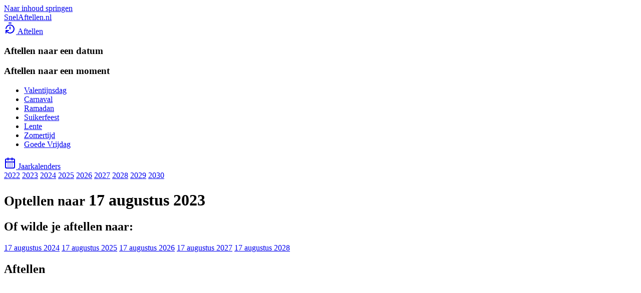

--- FILE ---
content_type: text/html; charset=utf-8
request_url: https://www.snelaftellen.nl/17-augustus-2023
body_size: 3884
content:



<!DOCTYPE html>
<html lang="nl-nl">
    <head>
        <meta charset="utf-8" />
        <meta name="viewport" content="width=device-width, initial-scale=1" />
        <meta name="author" content="Smart Yellow | SnelAftellen.nl" />

        





<title>
    Aftellen naar 17 augustus 2023 op SnelAftellen.nl
    
        
        
    
</title>

<link rel="apple-touch-icon" sizes="180x180" href="/apple-touch-icon.png" />
<link rel="icon" type="image/png" sizes="32x32" href="/favicon-32x32.png" />
<link rel="icon" type="image/png" sizes="16x16" href="/favicon-16x16.png" />
<link rel="manifest" href="/site.webmanifest" />
<link rel="mask-icon" href="/safari-pinned-tab.svg" color="#5bbad5" />
<meta name="msapplication-TileColor" content="#da532c" />
<meta name="theme-color" content="#ffffff" />

<meta property="og:title" content="Aftellen naar 17 augustus 2023 op SnelAftellen.nl" />
<meta name="twitter:title" content="Aftellen naar 17 augustus 2023 op SnelAftellen.nl" />


    <meta name="description" content="Tel af naar 17 augustus 2023 hier op SnelAftellen.nl! Zie precies hoeveel dagen, uren en minuten er nog over zijn. Ontvang dagelijkse aftelupdates in je mailbox." />
    <meta property="og:description" content="Tel af naar 17 augustus 2023 hier op SnelAftellen.nl! Zie precies hoeveel dagen, uren en minuten er nog over zijn. Ontvang dagelijkse aftelupdates in je mailbox." />
    <meta name="twitter:description" content="Tel af naar 17 augustus 2023 hier op SnelAftellen.nl! Zie precies hoeveel dagen, uren en minuten er nog over zijn. Ontvang dagelijkse aftelupdates in je mailbox." />



    <meta property="og:image" content="https://www.snelaftellen.nl/system/seo_image/viAGH1d6YFS3xuHF67XM0NILAWYmeTlhnPzSd31Rg8g/17-augustus-2023" />
    <meta name="twitter:card" content="summary_large_image" />
    <meta name="twitter:image" content="https://www.snelaftellen.nl/system/seo_image/viAGH1d6YFS3xuHF67XM0NILAWYmeTlhnPzSd31Rg8g/17-augustus-2023" />




<link rel="apple-touch-icon" sizes="180x180" href="/apple-touch-icon.png" />
<link rel="icon" type="image/png" sizes="32x32" href="/favicon-32x32.png" />
<link rel="icon" type="image/png" sizes="16x16" href="/favicon-16x16.png" />
<link rel="manifest" href="/site.webmanifest" />
<link rel="mask-icon" href="/safari-pinned-tab.svg" color="#5bbad5" />
<meta name="msapplication-TileColor" content="#00aba9" />
<meta name="theme-color" content="#ffffff" />


        
        <link  rel="stylesheet" href="https://static.snelaftellen.nl/static/bundle/assets/global.DYVdsNYa.css" />
<script type="module" crossorigin="" src="https://static.snelaftellen.nl/static/bundle/global.B1-AQlAf.js"></script>
        

        
        
    </head>

    <body>
        
            <a href="#pagecontent" id="skiplink">Naar inhoud springen</a>
        

        

        


<header class="masthead">
    <div class="masthead__brand">
        <a href="/">SnelAftellen.nl</a>
    </div>

    <nav class="masthead__nav">
        <sanl-masthead-item class="masthead__item">
            <a class="masthead__link" href="/">
                <svg xmlns="http://www.w3.org/2000/svg" width="24" height="24" viewBox="0 0 24 24" fill="none" stroke="currentColor" stroke-width="2" stroke-linecap="round" stroke-linejoin="round" class="lucide lucide-timer-reset"><path d="M10 2h4"/><path d="M12 14v-4"/><path d="M4 13a8 8 0 0 1 8-7 8 8 0 1 1-5.3 14L4 17.6"/><path d="M9 17H4v5"/></svg>

                <span>Aftellen</span>
            </a>

            

<div class="masthead__submenu masthead__submenu--flyout">
    <div class="grid">
        <div style="flex: 2">
            <h3 class="f-smallheading">Aftellen naar een datum</h3>
            <sanl-countdown-datepicker months="2"></sanl-countdown-datepicker>
        </div>

        <div>
            <h3 class="f-smallheading">Aftellen naar een moment</h3>
            <ul>
                
                <li><a href="/valentijnsdag">
                    Valentijnsdag
                </a></li>
                
                <li><a href="/carnaval">
                    Carnaval
                </a></li>
                
                <li><a href="/ramadan">
                    Ramadan
                </a></li>
                
                <li><a href="/suikerfeest">
                    Suikerfeest
                </a></li>
                
                <li><a href="/lente">
                    Lente
                </a></li>
                
                <li><a href="/zomertijd">
                    Zomertijd
                </a></li>
                
                <li><a href="/goede-vrijdag">
                    Goede Vrijdag
                </a></li>
                
            </ul>
        </div>
    </div>
</div>

        </sanl-masthead-item>

        <sanl-masthead-item class="masthead__item">
            <a class="masthead__link" href="/kalender">
                <svg xmlns="http://www.w3.org/2000/svg" width="24" height="24" viewBox="0 0 24 24" fill="none" stroke="currentColor" stroke-width="2" stroke-linecap="round" stroke-linejoin="round" class="lucide lucide-calendar-days"><path d="M8 2v4"/><path d="M16 2v4"/><rect width="18" height="18" x="3" y="4" rx="2"/><path d="M3 10h18"/><path d="M8 14h.01"/><path d="M12 14h.01"/><path d="M16 14h.01"/><path d="M8 18h.01"/><path d="M12 18h.01"/><path d="M16 18h.01"/></svg>

                <span>Jaarkalenders</span>
            </a>

            

<div class="masthead__submenu masthead__submenu--flyout">
    <div class="linklist linklist--overflow linklist--center">
        

        
            <a class="linklist__item"
               href="/kalender-2022"
               title="Jaarkalender voor 2022"
               
            >2022</a>
        
            <a class="linklist__item"
               href="/kalender-2023"
               title="Jaarkalender voor 2023"
               
            >2023</a>
        
            <a class="linklist__item"
               href="/kalender-2024"
               title="Jaarkalender voor 2024"
               
            >2024</a>
        
            <a class="linklist__item"
               href="/kalender-2025"
               title="Jaarkalender voor 2025"
               
            >2025</a>
        
            <a class="linklist__item"
               href="/kalender-2026"
               title="Jaarkalender voor 2026"
               class="active"
            >2026</a>
        
            <a class="linklist__item"
               href="/kalender-2027"
               title="Jaarkalender voor 2027"
               
            >2027</a>
        
            <a class="linklist__item"
               href="/kalender-2028"
               title="Jaarkalender voor 2028"
               
            >2028</a>
        
            <a class="linklist__item"
               href="/kalender-2029"
               title="Jaarkalender voor 2029"
               
            >2029</a>
        
            <a class="linklist__item"
               href="/kalender-2030"
               title="Jaarkalender voor 2030"
               
            >2030</a>
        

        
    </div>
</div>

        </sanl-masthead-item>

        
    </nav>
</header>


        <div id="pagecontent">
    <header
        class=""
        
    >
        <div class="pageheader container mw-lg ">
            <h1 class="f-fatheading">
                <small>
                    
                    Optellen naar
                    

                    
                </small>
                17 augustus 2023
            </h1>
        </div>

        
    </header>

    <div
        class="pagegrid pagegrid--single-column"
        data-track="view:pageview_countdown"
        data-track-date="2023-08-17"
        data-track-year="2023"
        data-track-month="2023-08"
        data-track-title="17 augustus 2023"
        data-track-type="date"
        data-track-is-past="true"
    >
        <sanl-ticker date="2023-08-17"></sanl-ticker>
    </div>

    <main class="pagegrid">
        <section>
            

            
            <section class="box">
                <h2 class="box-heading">Of wilde je aftellen naar:</h2>
                <p class="linklist"><a title="Aftellen naar 17 augustus 2024" href="/17-augustus-2024" class="linklist__item">17 augustus 2024</a>
<a title="Aftellen naar 17 augustus 2025" href="/17-augustus-2025" class="linklist__item">17 augustus 2025</a>
<a title="Aftellen naar 17 augustus 2026" href="/17-augustus-2026" class="linklist__item">17 augustus 2026</a>
<a title="Aftellen naar 17 augustus 2027" href="/17-augustus-2027" class="linklist__item">17 augustus 2027</a>
<a title="Aftellen naar 17 augustus 2028" href="/17-augustus-2028" class="linklist__item">17 augustus 2028</a></p>
            </section>
            

            

            

            

            <section class="box">
                <h2 class="box-heading">Aftellen</h2>
                <sanl-countdown-datepicker
                    year="2023"
                    month="8"
                    months="2"
                ></sanl-countdown-datepicker>
            </section>
        </section>

        <aside>
            

<div class="sharelinks">
    <a
        class="button sharelink--email"
        title="Delen via e-mail" href="mailto:?subject=Aftellen%20naar%2017%20augustus%202023%20op%20SnelAftellen.nl&amp;body=Aftellen%20naar%2017%20augustus%202023%20op%20SnelAftellen.nl%3A%20http%3A%2F%2Fwww.snelaftellen.nl%2F17-augustus-2023"
        data-track="click:share_button" data-track-medium="email"
    ><svg xmlns="http://www.w3.org/2000/svg" viewBox="0 0 512 512" class="icon"><path fill="currentColor" d="M48 64C21.5 64 0 85.5 0 112c0 15.1 7.1 29.3 19.2 38.4L236.8 313.6c11.4 8.5 27 8.5 38.4 0L492.8 150.4c12.1-9.1 19.2-23.3 19.2-38.4c0-26.5-21.5-48-48-48H48zM0 176V384c0 35.3 28.7 64 64 64H448c35.3 0 64-28.7 64-64V176L294.4 339.2c-22.8 17.1-54 17.1-76.8 0L0 176z"/></svg>
</a>

    <a
        class="button sharelink--facebook"
        title="Delen op Facebook" href="https://www.facebook.com/sharer.php?t=Aftellen%20naar%2017%20augustus%202023%20op%20SnelAftellen.nl&amp;u=http%3A%2F%2Fwww.snelaftellen.nl%2F17-augustus-2023"
        data-track="click:share_button" data-track-medium="facebook"
    ><svg xmlns="http://www.w3.org/2000/svg" viewBox="0 0 448 512" class="icon"><path fill="currentColor" d="M64 32C28.7 32 0 60.7 0 96V416c0 35.3 28.7 64 64 64h98.2V334.2H109.4V256h52.8V222.3c0-87.1 39.4-127.5 125-127.5c16.2 0 44.2 3.2 55.7 6.4V172c-6-.6-16.5-1-29.6-1c-42 0-58.2 15.9-58.2 57.2V256h83.6l-14.4 78.2H255V480H384c35.3 0 64-28.7 64-64V96c0-35.3-28.7-64-64-64H64z"/></svg>
</a>

    <a
        class="button sharelink--x"
        title="Delen op X/Twitter" href="https://twitter.com/intent/tweet?text=Aftellen%20naar%2017%20augustus%202023%20op%20SnelAftellen.nl&amp;uri=http%3A%2F%2Fwww.snelaftellen.nl%2F17-augustus-2023"
        data-track="click:share_button" data-track-medium="twitter"
    ><svg xmlns="http://www.w3.org/2000/svg" viewBox="0 0 512 512" class="icon"><path fill="currentColor" d="M389.2 48h70.6L305.6 224.2 487 464H345L233.7 318.6 106.5 464H35.8L200.7 275.5 26.8 48H172.4L272.9 180.9 389.2 48zM364.4 421.8h39.1L151.1 88h-42L364.4 421.8z"/></svg>
</a>

    <a
        class="button sharelink--whatsapp"
        title="Delen via WhatsApp" href="https://wa.me/?text=Aftellen%20naar%2017%20augustus%202023%20op%20SnelAftellen.nl%3A%20http%3A%2F%2Fwww.snelaftellen.nl%2F17-augustus-2023"
        data-track="click:share_button" data-track-medium="whatsapp"
    ><svg xmlns="http://www.w3.org/2000/svg" viewBox="0 0 448 512" class="icon"><path fill="currentColor" d="M380.9 97.1C339 55.1 283.2 32 223.9 32c-122.4 0-222 99.6-222 222 0 39.1 10.2 77.3 29.6 111L0 480l117.7-30.9c32.4 17.7 68.9 27 106.1 27h.1c122.3 0 224.1-99.6 224.1-222 0-59.3-25.2-115-67.1-157zm-157 341.6c-33.2 0-65.7-8.9-94-25.7l-6.7-4-69.8 18.3L72 359.2l-4.4-7c-18.5-29.4-28.2-63.3-28.2-98.2 0-101.7 82.8-184.5 184.6-184.5 49.3 0 95.6 19.2 130.4 54.1 34.8 34.9 56.2 81.2 56.1 130.5 0 101.8-84.9 184.6-186.6 184.6zm101.2-138.2c-5.5-2.8-32.8-16.2-37.9-18-5.1-1.9-8.8-2.8-12.5 2.8-3.7 5.6-14.3 18-17.6 21.8-3.2 3.7-6.5 4.2-12 1.4-32.6-16.3-54-29.1-75.5-66-5.7-9.8 5.7-9.1 16.3-30.3 1.8-3.7 .9-6.9-.5-9.7-1.4-2.8-12.5-30.1-17.1-41.2-4.5-10.8-9.1-9.3-12.5-9.5-3.2-.2-6.9-.2-10.6-.2-3.7 0-9.7 1.4-14.8 6.9-5.1 5.6-19.4 19-19.4 46.3 0 27.3 19.9 53.7 22.6 57.4 2.8 3.7 39.1 59.7 94.8 83.8 35.2 15.2 49 16.5 66.6 13.9 10.7-1.6 32.8-13.4 37.4-26.4 4.6-13 4.6-24.1 3.2-26.4-1.3-2.5-5-3.9-10.5-6.6z"/></svg>
</a>
</div>


            

            
            <sanl-user-moment-form action="?ajax=user_moment_post"></sanl-user-moment-form>
            

            
            <sanl-ajax-replace url="?ajax=user_moment_box"></sanl-ajax-replace>
            
        </aside>
    </main>
</div>

        

<footer id="mastfoot">
    <div class="container mw-xl">
        <div class="copy">
            <div>
                &copy; 2026 Smart Yellow /
                <a href="https://www.snelaftellen.nl">SnelAftellen.nl</a>.
            </div>

            <div class="linklist">
                <a class="linklist__item" href="/privacy">Privacyverklaring</a>
                <a class="linklist__item" href="/disclaimer">Disclaimer</a>
            </div>
        </div>

        <div class="poweredby">
            <a href="https://www.smartyellow.nl/" target="_blank">
                <img src="https://static.snelaftellen.nl/static/sanl/img/smartyellow-poweredby.svg" alt="Powered by Smart Yellow" />
            </a>
        </div>
    </div>
</footer>


        <script src="/system/jsi18n"></script>
        <link  rel="stylesheet" href="https://static.snelaftellen.nl/static/bundle/assets/global-belowfold.BHH8rdGj.css" />
<script type="module" crossorigin="" src="https://static.snelaftellen.nl/static/bundle/global-belowfold.WEQibY1X.js"></script>
<link href="https://static.snelaftellen.nl/static/bundle/chunks/gettext.CP9AdbDa.js" type="text/javascript" crossorigin="anonymous" rel="modulepreload" as="script" />
<link href="https://static.snelaftellen.nl/static/bundle/chunks/svelte.3HLun3Y7.js" type="text/javascript" crossorigin="anonymous" rel="modulepreload" as="script" />
<link href="https://static.snelaftellen.nl/static/bundle/chunks/tippy.CagTMJVX.js" type="text/javascript" crossorigin="anonymous" rel="modulepreload" as="script" />
        
<script type="module" crossorigin="" src="https://static.snelaftellen.nl/static/bundle/countdown.BCbM7jEM.js"></script>
<link href="https://static.snelaftellen.nl/static/bundle/chunks/gettext.CP9AdbDa.js" type="text/javascript" crossorigin="anonymous" rel="modulepreload" as="script" />
<link href="https://static.snelaftellen.nl/static/bundle/chunks/svelte.3HLun3Y7.js" type="text/javascript" crossorigin="anonymous" rel="modulepreload" as="script" />
<link href="https://static.snelaftellen.nl/static/bundle/chunks/focustrap.Wah0RwOO.js" type="text/javascript" crossorigin="anonymous" rel="modulepreload" as="script" />
<link href="https://static.snelaftellen.nl/static/bundle/chunks/tippy.CagTMJVX.js" type="text/javascript" crossorigin="anonymous" rel="modulepreload" as="script" />


        
        <script defer src="https://imamu.smartyellow.net/script.js" data-website-id="51b4005b-e2db-428f-a267-8e51cde05e9e"></script>
        
    </body>
</html>
